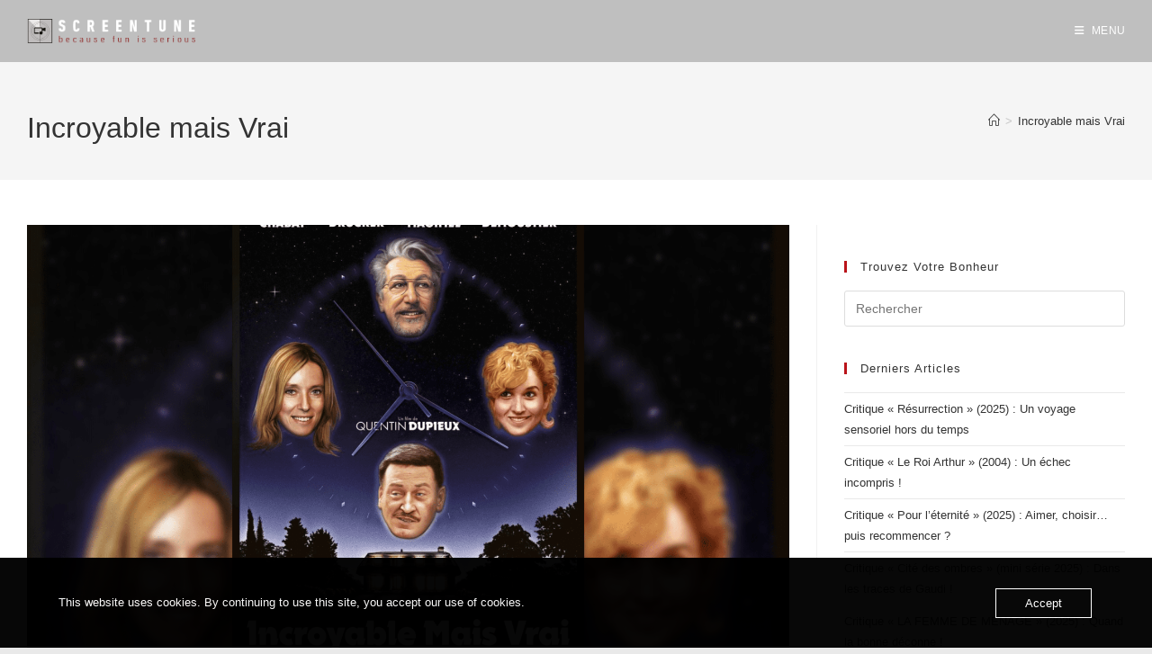

--- FILE ---
content_type: text/html; charset=utf-8
request_url: https://www.google.com/recaptcha/api2/aframe
body_size: 266
content:
<!DOCTYPE HTML><html><head><meta http-equiv="content-type" content="text/html; charset=UTF-8"></head><body><script nonce="O8rdoBd4jdkDzhhzxzjW4A">/** Anti-fraud and anti-abuse applications only. See google.com/recaptcha */ try{var clients={'sodar':'https://pagead2.googlesyndication.com/pagead/sodar?'};window.addEventListener("message",function(a){try{if(a.source===window.parent){var b=JSON.parse(a.data);var c=clients[b['id']];if(c){var d=document.createElement('img');d.src=c+b['params']+'&rc='+(localStorage.getItem("rc::a")?sessionStorage.getItem("rc::b"):"");window.document.body.appendChild(d);sessionStorage.setItem("rc::e",parseInt(sessionStorage.getItem("rc::e")||0)+1);localStorage.setItem("rc::h",'1768924176157');}}}catch(b){}});window.parent.postMessage("_grecaptcha_ready", "*");}catch(b){}</script></body></html>